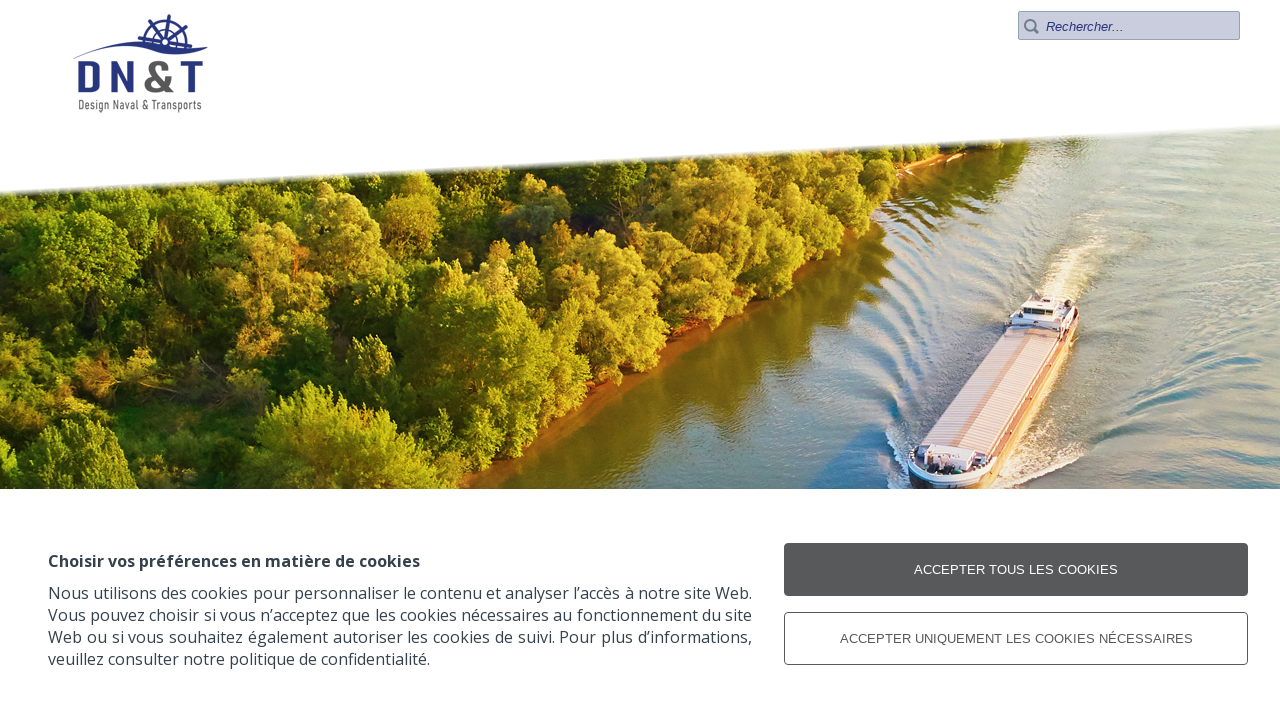

--- FILE ---
content_type: text/html; charset=UTF-8
request_url: https://dn-t.be/
body_size: 5137
content:
<!DOCTYPE html>
<html lang="fr"><head>
<title>DN&T -  Structures flottantes, trajectographie, aménagements hydrauliques</title>
<meta charset="utf-8">
<meta name="robots" content="index,follow">
<meta name="language" content="fr">
<meta name="description" content="">
<meta name="keywords" content="">
<meta name="author" content="GR Development">
<meta name="publisher" content="GR Development">
<meta name="revisit-after" content="3 days" />
<meta property="og:title" content="DN&T -  Structures flottantes, trajectographie, aménagements hydrauliques" />
<meta property="og:type" content="website" />
<meta property="og:site_name" content="www.dn-t.be"/>
<meta property="og:url" content="https://dn-t.be/index.php" />
<meta property="og:image" content="https://dn-t.be/Images/Logo/share-logo.jpg" />
<meta property="og:description" content="" />
<meta name="viewport" content="width=device-width" />
<meta http-equiv="Content-Type" content="text/html; charset=UTF-8" />
<link rel="stylesheet" type="text/css" href="https://dn-t.be/Styles/Style.css">
<link rel="stylesheet" href="https://dn-t.be/Styles/jquery.fancybox.css?v=2.0.6" type="text/css" media="screen" />
<link href='https://fonts.googleapis.com/css?family=Open+Sans:400,700' rel='stylesheet' type='text/css'>
<link href="https://fonts.googleapis.com/css2?family=Montserrat:wght@600&display=swap" rel="stylesheet">
<link rel="bookmark" href="https://dn-t.be/favicon.ico">
<link rel="shortcut icon" href="https://dn-t.be/favicon.ico">
<style type="text/css">
    img.preload { display: none; }
</style>
<script type="text/javascript" src="https://dn-t.be/js/jquery-1.7.2.min.js"></script>
<script type="text/javascript" src="https://dn-t.be/js/jquery.fancybox.pack.js?v=2.0.6"></script>
<script type="text/javascript" src="https://dn-t.be/js/video-adapt.js"></script>
<script language="JavaScript">
    function fctPlaceHolderOnSearchInput(strInputID)
    {
        var bSupport = ("placeholder" in document.createElement("input"));
        if (bSupport != true)
        {
            var objInput = document.getElementById(strInputID);
            objInput.value = "Rechercher...";
            objInput.onfocus = function(){
                this.value = "";
            };
            objInput.onblur = function(){
                if (this.value == "") this.value = this.getAttribute("placeholder");
            };
        }
    }
    fctPlaceHolderOnSearchInput("txtSearch");

    function fctSearch(strInput, strForm)
    {
        var frm = document.forms[strForm];
        var strTexte = document.getElementById(strInput).value;

        if (strTexte != "")
        {
            frm.target = "_self";
            frm.action = "https://dn-t.be/search.php?strSearch=" + encodeURIComponent(strTexte);
            frm.submit();
        }
        else
        {
            alert("");
        }
    }
</script>
<script type='text/javascript'>
    //<![CDATA[
    $(function(){ $('img').bind('contextmenu', function(e){ return false; }); });   // empêche le clic droit sur les images
    //]]>
</script></head>
<body>
<header>
    <a name="toppage" id="toppage"></a>
    <div id="header">
        <div id="searchbox"><div id="search">
    <form id="frmSearch" name="frmSearch" method="post">
        <input type="text" id="txtSearch" name="txtSearch" class="clsSearchInput" onkeypress="if (event.keyCode==13) fctSearch('txtSearch','frmSearch');" value="" autocomplete="off" placeholder="Rechercher..." maxlength="50" tabindex="-1">
    </form>
</div>
</div>
        <div id="languages"></div>
        <div id="logo1"><a href="https://dn-t.be"><img src="https://dn-t.be/Images/Logo/Logo-DNT.png" alt="DN&T s.a."></a></div>
        <nav id="navmain">
    <ul>
        <li><a href="https://dn-t.be"><span id="accueil" class="title">Accueil</span></a></li>
                            <li><a href="activities.php"><span id="nos-métiers" class="title">Nos métiers</span></a></li>
                                        <li><a href="trajectographie.php"><span id="trajectographie" class="title">Trajectographie</span></a></li>
                                        <li><a href="news.php"><span id="actualités" class="title">Actualités</span></a></li>
                                        <li><a href="jobs.php"><span id="jobs" class="title">Jobs</span></a></li>
                        </ul>
</nav>        <div id="menumobile"><nav id="navmobile">
    <ul>
        <li><a href="https://dn-t.be"><span class="title">Accueil</span></a></li>
                            <li><a href="activities.php"><span id="nos-métiers" class="title">Nos métiers</span></a></li>
                                        <li><a href="trajectographie.php"><span id="trajectographie" class="title">Trajectographie</span></a></li>
                                        <li><a href="news.php"><span id="actualités" class="title">Actualités</span></a></li>
                                        <li><a href="jobs.php"><span id="jobs" class="title">Jobs</span></a></li>
                        </ul>
</nav>
<script>
    // config
    var maxBreakpoint = 767; // maximum breakpoint
    var targetID = 'navmobile'; // target ID (must be present in DOM)
    var triggerID = 'toggle-navmobile'; // trigger/button ID (will be created into targetID)

    // targeting navigation
    var n = document.getElementById(targetID);

    // nav initially closed is JS enabled
    n.classList.add('is-closed');

    // global navigation function
    function navi() {
    // when small screen, create a switch button, and toggle navigation class
        if (window.matchMedia("(max-width:" + maxBreakpoint +"px)").matches && document.getElementById(triggerID)==undefined) {
            n.insertAdjacentHTML('afterBegin','<button id='+triggerID+' title="open/close navigation"></button>');
            t = document.getElementById(triggerID);
            t.onclick=function(){ n.classList.toggle('is-closed');}
        }
    // when big screen, delete switch button, and toggle navigation class
        var minBreakpoint = maxBreakpoint + 1;
        if (window.matchMedia("(min-width: " + minBreakpoint +"px)").matches && document.getElementById(triggerID)) {
            document.getElementById(triggerID).outerHTML="";
        }
    }
    navi();

    // when resize or orientation change, reload function
    window.addEventListener('resize', navi);
</script></div>
            </div>
</header><section id="global">
    <div id="content">
        <div class="staticcontainer">
                            <div class="cover" style="background:linear-gradient(177deg, rgba(255,255,255,1) 17%, transparent 18%),linear-gradient(177deg, transparent 83%, rgba(255,255,255,1) 84%),url('https://dn-t.be/Images/Header/DefaultHeader.jpg') center center no-repeat;background-size:cover;" alt=""></div>
                    </div>
        <div id="mainhome">
                                    <div id="main">
                <div id="mainleft">
                    <div class="text"><p>Cr&eacute;&eacute;e en 2006 pour valoriser le savoir-faire et les r&eacute;sultats de la recherche de l&#39;Universit&eacute; de Li&egrave;ge, <strong>DN&amp;T</strong> est une soci&eacute;t&eacute; d&rsquo;ing&eacute;nierie sp&eacute;cialis&eacute;e dans les &eacute;tudes et la conception de bateaux et structures flottantes ainsi que dans les &eacute;tudes de navigation, expertise concr&eacute;tis&eacute;e par le d&eacute;veloppement d&rsquo;un simulateur de navigation. En int&eacute;grant en 2018 le groupe ISL Ing&eacute;nierie, DN&amp;T a &eacute;largi ses comp&eacute;tences aux ouvrages et structures fluvio-maritimes, c&oelig;ur de m&eacute;tier du groupe.</p><p>&nbsp;</p></div>
                </div>
            </div>
                                            <div id="iconshome">
                        <div class="innertext">
                                                                <div class="box" onclick="document.location.href='activities.php?m=1';">
                                        <div><img src="https://dn-t.be/Images/Icones/transport.png" alt="Transport fluvial et plaisance"></div>
                                        <h1>TRANSPORT FLUVIAL ET PLAISANCE</h1>
                                                                            </div>
                                                                    <div class="box" onclick="document.location.href='activities.php?m=2';">
                                        <div><img src="https://dn-t.be/Images/Icones/hydraulic.png" alt="Aménagements hydrauliques"></div>
                                        <h1>AMÉNAGEMENTS HYDRAULIQUES</h1>
                                                                            </div>
                                                                    <div class="box" onclick="document.location.href='activities.php?m=3';">
                                        <div><img src="https://dn-t.be/Images/Icones/naval-design.png" alt="Architecture navale et structures flottantes"></div>
                                        <h1>ARCHITECTURE NAVALE ET STRUCTURES FLOTTANTES</h1>
                                                                            </div>
                                                                    <div class="box" onclick="document.location.href='activities.php?m=4';">
                                        <div><img src="https://dn-t.be/Images/Icones/numerical-simulations.png" alt="Calculs et simulations numériques"></div>
                                        <h1>CALCULS ET SIMULATIONS NUMÉRIQUES</h1>
                                                                            </div>
                                                                    <div class="box" onclick="document.location.href='activities.php?m=5';">
                                        <div><img src="https://dn-t.be/Images/Icones/innovation.png" alt="Innovation"></div>
                                        <h1>INNOVATION</h1>
                                                                            </div>
                                                        </div>
                    </div>
                                    <div id="annonceshome">
            <fieldset>
                <legend><h1>NEWS</h1></legend>
            </fieldset>
            <div class="content">
                <div class="text">
                                            <!--<div class="link" style="background: url('/Images/News/') center no-repeat;background-size:cover;cursor:pointer;" onclick="window.location.href='/news.php?id=';">-->
                        <div class="link" style="background:#09102a url('https://dn-t.be/Images/News/modelisationhydrauliquelesse.png') center no-repeat;background-size:cover;cursor:pointer;" onclick="window.location.href='https://dn-t.be/news.php';">
                            <div class="centeredtext" style="background:#09102a;">
                                <div>
                                    <h2>Modélisation hydraulique sur la Lesse</h2>
                                                                    </div>
                            </div>
                        </div>
                                                <!--<div class="link" style="background: url('/Images/News/') center no-repeat;background-size:cover;cursor:pointer;" onclick="window.location.href='/news.php?id=';">-->
                        <div class="link" style="background:#3f51b8 url('https://dn-t.be/Images/News/poutreparechoc.png') center no-repeat;background-size:cover;cursor:pointer;" onclick="window.location.href='https://dn-t.be/news.php';">
                            <div class="centeredtext" style="background:#3f51b8;">
                                <div>
                                    <h2>Poutre pare-choc</h2>
                                                                    </div>
                            </div>
                        </div>
                                                <!--<div class="link" style="background: url('/Images/News/') center no-repeat;background-size:cover;cursor:pointer;" onclick="window.location.href='/news.php?id=';">-->
                        <div class="link" style="background:#5d7cb1 url('https://dn-t.be/Images/News/pontonsremorqueurscherbourg.png') center no-repeat;background-size:cover;cursor:pointer;" onclick="window.location.href='https://dn-t.be/news.php';">
                            <div class="centeredtext" style="background:#5d7cb1;">
                                <div>
                                    <h2>Ponton des remorqueurs de Cherbourg</h2>
                                                                    </div>
                            </div>
                        </div>
                                                <!--<div class="link" style="background: url('/Images/News/') center no-repeat;background-size:cover;cursor:pointer;" onclick="window.location.href='/news.php?id=';">-->
                        <div class="link" style="background:#4990ba url('https://dn-t.be/Images/News/infrastructurestouristiquessambre.jpg') center no-repeat;background-size:cover;cursor:pointer;" onclick="window.location.href='https://dn-t.be/news.php';">
                            <div class="centeredtext" style="background:#4990ba;">
                                <div>
                                    <h2>Optimalisation des infrastructures touristiques fluviales et fluvestres de la Sambre et du canal Charleroi-Bruxelles</h2>
                                                                    </div>
                            </div>
                        </div>
                                                <!--<div class="link" style="background: url('/Images/News/') center no-repeat;background-size:cover;cursor:pointer;" onclick="window.location.href='/news.php?id=';">-->
                        <div class="link" style="background:#73b8e1 url('https://dn-t.be/Images/News/passespoissonshoyoux.jpg') center no-repeat;background-size:cover;cursor:pointer;" onclick="window.location.href='https://dn-t.be/news.php';">
                            <div class="centeredtext" style="background:#73b8e1;">
                                <div>
                                    <h2>Passes à poissons sur le Hoyoux</h2>
                                                                    </div>
                            </div>
                        </div>
                                        </div>
            </div>
        </div>
        <div id="afternews"></div>
            </div>
    </div>
</section>
<footer>
    <div id="gotop"><a href="#"><img src="https://dn-t.be/Images/Icones/gotop.png"></a></div>
    <div id="footer">
        <div class="content">
            <div id="sitemap">
                <div>
                    <div id="logo2"><a href="https://dn-t.be"><img src="https://dn-t.be/Images/Logo/Logo2-DNT.png" alt="DN&T s.a."></a></div>
                    <div id="explain"></div>
                </div>
                <div>
                    <h2>MENU</h2>
                    <ul>
                        <li><a href="https://dn-t.be"><span id="accueil" class="title">Accueil</span></a></li>
                                                            <li><a href="activities.php"><span id="nos-métiers" class="title">Nos métiers</span></a></li>
                                                                        <li><a href="trajectographie.php"><span id="trajectographie" class="title">Trajectographie</span></a></li>
                                                                        <li><a href="news.php"><span id="actualités" class="title">Actualités</span></a></li>
                                                                        <li><a href="jobs.php"><span id="jobs" class="title">Jobs</span></a></li>
                                                        </ul>
                </div>
                <div id="infocontacthome">
                    <h2>COMPANY INFO</h2>
                    <div class="companylocation">
                        <p>DN&T s.a.<br>
                        Rue de la Belle Jardinière, 256<br />
4031 Angleur<br />
Belgium<br />
TVA BE 880.074.961<br />
RPM Liège</p>
                        <p>&nbsp;</p>
                    </div>
                    <div class='companymail'><p>                        <script type="text/javascript">
                            document.write("<n uers=\"znvygb:vasb@qa-g.or\" ery=\"absbyybj\">vasb@qa-g.or</n>".replace(/[a-zA-Z]/g, function(c){return String.fromCharCode((c<="Z"?90:122)>=(c=c.charCodeAt(0)+13)?c:c-26);}));
                        </script>
                        </p></div>                    <div class='companytel'><p>Tél. : +32 (0) 4 259 76 46</p></div>                </div>
                <div id="socialhome">
                    <h2><a class="ln" href="https://fr.linkedin.com/company/dn-&-t" target="_blank">NOUS SUIVRE</a></h2>                    <h2><a href="contact.php" target="_self">CONTACT</a></h2>
                    <h2><a href="mentions-legales.php" target="_self">MENTIONS LEGALES</a></h2>
                    <a href="/Images/Content/userfiles/files/ISO.pdf" target="_blank"><img alt="" src="/Images/Content/userfiles/images/ISO9001-2015.png" style="height:79px; width:160px"></a>                    <!--<a href="/Documents/SCAN_Certificate BE012998 DN & T 9K EN 2022 2025.pdf" target="_blank"><img src="/Images/Content/userfiles/images/ISO9001-2015.png" style="width:160px;"></a>-->
                </div>
            </div>
        </div>
        <div id="footerbottom">
            <div class="content">
                <div id="copyright">&copy; 2026 - DN&T s.a.&nbsp;-&nbsp;Tous droits réservés</div>
                <div id="GRDevelopment" class="GRDevLink" title="Created by GR Development">
                    <a href="http://www.grdev.be" target="_blank">GR Development<img src="https://dn-t.be/Images/Logo/origami.png" style="position:relative;top:3px;left:2px;" alt="Création de sites internet"></a>
                </div>
            </div>
        </div>
    </div>
    <div id="footermobile">
        <div class="content">
            <div id="sitemap">
                <div>
                    <div id="logo2"><a href="https://dn-t.be"><img src="https://dn-t.be/Images/Logo/Logo2-DNT.png" alt="DN&T s.a."></a></div>
                    <div id="explain"></div>
                </div>
                <!--<div>
                    <h2></h2>
                    <ul>
                        <li><a href=""><span id="accueil" class="title"></span></a></li>
                                                            <li><a href=""><span id="" class="title"></span></a></li>
                                                        </ul>
                </div>-->
                <div id="infocontacthome">
                    <h2>COMPANY INFO</h2>
                    <div class="companylocation">
                        <p>DN&T s.a.<br>
                        Rue de la Belle Jardinière, 256<br />
4031 Angleur<br />
Belgium<br />
TVA BE 880.074.961<br />
RPM Liège</p>
                        <p>&nbsp;</p>
                    </div>
                    <div class='companymail'><p>                        <script type="text/javascript">
                            document.write("<n uers=\"znvygb:vasb@qa-g.or\" ery=\"absbyybj\">vasb@qa-g.or</n>".replace(/[a-zA-Z]/g, function(c){return String.fromCharCode((c<="Z"?90:122)>=(c=c.charCodeAt(0)+13)?c:c-26);}));
                        </script>
                        </p></div>                    <div class='companytel'><p>Tél. : +32 (0) 4 259 76 46</p></div>                </div>
                <div id="socialhome">
                    <h2><a class="ln" href="https://fr.linkedin.com/company/dn-&-t" target="_blank">NOUS SUIVRE</a></h2>                    <h2><a href="contact.php" target="_self">CONTACT</a></h2>
                    <h2><a href="mentions-legales.php" target="_self">MENTIONS LEGALES</a></h2>
                    <a href="/Images/Content/userfiles/files/ISO.pdf" target="_blank"><img alt="" src="/Images/Content/userfiles/images/ISO9001-2015.png" style="height:79px; width:160px"></a>                    <!--<a href="/Documents/SCAN_Certificate BE012998 DN & T 9K EN 2022 2025.pdf" target="_blank"><img src="/Images/Content/userfiles/images/ISO9001-2015.png" style="width:160px;"></a>-->
                </div>
            </div>
            <div id="footerbottom">
                <div class="content">
                    <div id="copyright">&copy; 2026 - DN&T S.A.&nbsp;-&nbsp;Tous droits réservés</div>
                    <div id="GRDevelopment" class="GRDevLink" title="Created by GR Development">
                        <a href="http://www.grdev.be" target="_blank">GR Development<img src="https://dn-t.be/Images/Logo/origami.png" style="position:relative;top:3px;left:2px;" alt="Création de sites internet"></a>
                    </div>
                </div>
            </div>
        </div>
    </div>
</footer>
<script>
    $(document).ready(function(){
        // hide #top button first
        $("#gotop").hide();
        // fade in #back-top
        $(function () {
            $(window).scroll(function () {
                if ($(this).scrollTop() > 500) {
                    $('#gotop').fadeIn();
                } else {
                    $('#gotop').fadeOut();
                }
            });
            // scroll body to 0px on click
            $('#gotop a').click(function () {
                $('body,html').animate({
                    scrollTop: 0
                }, 800);
                return false;
            });
        });
    });
</script>
<!-- Global site tag (gtag.js) - Google Analytics -->
<!--<script async src="https://www.googletagmanager.com/gtag/js?id=UA-136313784-1"></script>
<script>
    window.dataLayer = window.dataLayer || [];
    function gtag(){dataLayer.push(arguments);}
    gtag('js', new Date());
    gtag('config', 'UA-136313784-1');
</script>-->
<script>
    function fctSavePref()
    {
        document.getElementById("ckok").value = 1;  // 1 = all, 2 = only necessary
        document.getElementById("pageto").value = "index.php";
        document.frmCookies.target = "_self";
        document.frmCookies.action = "https://dn-t.be/saveck.php";
        document.frmCookies.submit();
    }
</script>
<form id="frmCookies" name="frmCookies" method="post">
<div id="cookies-allowed">
    <div class="content"><h4>Choisir vos préférences en matière de cookies</h4><p>Nous utilisons des cookies pour personnaliser le contenu et analyser l’accès à notre site Web. Vous pouvez choisir si vous n’acceptez que les cookies nécessaires au fonctionnement du site Web ou si vous souhaitez également autoriser les cookies de suivi. Pour plus d’informations, veuillez consulter notre <a href="vie-privee.php">politique de confidentialité</a>.</p></div>
    <div class="buttons">
        <button type="button" class="btn btn-not-all" onclick="fctSavePref();">Accepter uniquement les cookies nécessaires</button>
        <button type="button" class="btn btn-all" onclick="fctSavePref();">Accepter tous les cookies</button>
    </div>
</div>
<input type="hidden" id="ckok" name="ckok" value=""><input type="hidden" id="pageto" name="pageto" value=""></form></body>
</html>

--- FILE ---
content_type: text/css
request_url: https://dn-t.be/Styles/Style.css
body_size: 11076
content:
/*
* @author : GR Development
* @date : 2021
*/
@font-face{
    font-family:'Myriad Pro';
    src: url('../Fonts/MYRIADPRO-REGULAR.ttf') format('truetype');
    font-weight:normal;
    font-style:normal;
}

*{
    outline-style:none;
}

html, body{
    margin:0;
    padding:0;
    height:100%;
}

html
{
    -webkit-font-smoothing:antialiased;
    font-size:100%;
}

body
{
    display:table;
    width:100%;
    font-family:'Open Sans', sans-serif;
    font-size:1em;
    background-color:#ffffff;
}

header, #global, footer{
    display:table-row;
}

h1
{
    font-weight:bold;
    color:#58595b;
    margin-bottom:1em;
}

h2
{
    font-weight:bold;
    color:#58595b;
    margin-bottom:0.5em;
}

h3
{
    font-weight:bold;
    color:#58595b;
    margin-bottom:0.5em;
}

h4
{
    font-weight:bold;
    color:#58595b;
    margin-bottom:0;
}

h5
{
    font-weight:bold;
    color:#58595b;
    margin-bottom:0;
}

h6
{
    font-weight:bold;
    color:#58595b;
    margin-bottom:0;
}
h1,h2,h3,h4,h5,h6{
    font-family: 'Montserrat', sans-serif;
    color:#ffffff;
}
p
{
    font-weight:normal;
    color: #35414c;
    text-align:justify;
    margin:10px 0;
    padding:0;
    line-height:1.4em;
}
ol,ul,dl
{
    margin:0;
    margin-top:7px;
    padding:0 20px;
    list-style-type:none;
}

li
{
    font-weight:normal;
    font-style:normal;
    color: #35414c;
    line-height:1.4;
    text-align:left;
    margin:2px 0 5px 0;
}
#main li ul li
{
    font-weight:normal;
    font-style:italic;
    color: #35414c;
    line-height:1.4;
    text-align:left;
    margin:2px 0 5px 0;
}
#main ul li::before {
    content: "•"; color:#2a367c;
    display: inline-block;
    width: 1em;
    margin-left: -1em
}
#main ul li ul li::before {
    content: ">"; color:#2a367c;
    display: inline-block;
    width: 1em;
    margin-left: -1em;
}
#main ul li ul li ul li::before {
    content: "-"; color:#2a367c;
    display: inline-block;
    width: 1em;
    margin-left: -1em;
}

a, a:active, a:visited
{
    color:#35414c;
    text-decoration:none;
    transition: all 0.3s;
}

a:hover
{
    color:#35414c;
    text-decoration:underline;
    transition: all 0.3s;
}
a[href^="tel:"] ,a[href^="tel:"]:link,a[href^="tel:"]:active,a[href^="tel:"]:visited,a[href^="tel:"]:hover
{   /* Spec iPad, pour éviter le soulignement automatique des n° de tél */
    text-decoration:none;
}
hr
{
    width:100%;
    height:0;
    border-top:1px solid #2a367c;
    border-bottom:0;
    border-left:0;
    border-right:0;
}

img{
    border:0;
    user-select: none;
}

.uppercase{
    text-transform:uppercase;
}

.left{
    float:left;
}

.right{
    float:right;
}

/*::-ms-clear {
    display: none;
}*/

.bold{
    font-weight:bold
}
.italic{
    font-style:italic;
}
.underlined{
    text-decoration:underline;
}
.default{
    color:#58595b;
}
/*.default2,
a.default2,a.default2:active,a.default2:visited,a.default2:hover{
    color:#2a367c;
}*/
/*table{border-collapse:collapse;}
td,th{border:1px solid #dddddd;padding:0;}*/
/*

.clsTableTitle
{
    background: #e6e6e6;
    font-family:'Open Sans', sans-serif;
    font-size:11px;
    color:#ffffff;
}

.clsTableLineLight
{
    background:#eeeeee;
    font-family:'Open Sans', sans-serif;
    font-size:11px;
    color:#4e4e4e;
    border-bottom:1px solid #35414c;
}

.clsTableLineDark
{
    background:#dddddd;
    font-family:'Open Sans', sans-serif;
    font-size:11px;
    color:#4e4e4e;
    border-bottom:1px solid #35414c;
}
*/

.error{
    font-size:0.8em;
    color:#ff0000;
    font-weight:normal;
}

.text12{font-size:12px;}
.text11{font-size:11px;}
.text10{font-size:10px;}
.text115{
    font-weight:normal;
    font-size:1.15em;
    margin-top:0;
    margin-bottom:0;
}
.text125{
    font-weight:normal;
    font-size:1.25em;
    margin-top:0;
    margin-bottom:0;
}
.top20{
    margin-top:20px;
}
.anchor {
    height:0;
    font-size:0;
    visibility:hidden;
}
/*************HEADER*************/
header
{
    width:100%;
    z-index:999;
    position:relative;
}
#header
{
    /*width:70%;*/
    max-width:1200px;
    height:150px;
    z-index:999;
    margin:0 auto;
}
/*#languagesmobile {
    width:30%;
    float:left;
}*/
#logo1,
#logo2{
    float:left;
    max-height:142px;
}
/*#logo1 {
    clear:left;
    margin:0 50px 0 0;
}*/
#logo1 img,
#logo2 img{
    position:relative;
    max-width:100%;
    height:auto;
    z-index:6;
}
/**********************Inner Page Bottom****************************/
.bottompage {
    display:inline-block;
    /*height:340px;*/
    width:100%;
    background: rgb(42,54,124);
    /*background:linear-gradient(183deg, transparent 25%, rgba(42,54,124,1) 26%);*/
}
.afterbottompage {
    height:2px;
    background:linear-gradient(180deg, rgba(42,54,124,1) 1%, transparent 100%);
}

/**********************Inner Page Title****************************/
.pagetitle {
    position:relative;
    /*height:300px;*/
    z-index: 5;
    width:100%;
    background: rgb(42,54,124);
}
.afterpagetitle {
    height:2px;
    background:linear-gradient(180deg, rgba(42,54,124,1) 1%, transparent 100%);
}
.pagetitle .hd-text{
    position:absolute;
    width:100%;
    height:100%;
    line-height:100%;
    text-align:center;
}
.pagetitle .hd-text div{
    display:table;
    margin:0 auto;
    text-align:left;
    color:#ffffff;
    line-height:normal;
}
.pagetitle .hd-text div > div{display:table-cell;}
.pagetitle .hd-text h1 {
    font-size:2em;
    font-weight:normal;
    margin-bottom:0;
    /*text-transform:uppercase;*/
}

/**********************Image Header****************************/
.staticcontainer{
    /*position:relative;*/
    min-height:300px;
    max-height:700px;
    z-index: 5;
    width:100%;
}
.staticcontainer div.cover{
    width:100%;
}
.staticcontainer img{
    width:100%;
    margin:0 auto;  /* pour pouvoir centrer horizontalement */
    display:block;  /* pour pouvoir centrer horizontalement */
    object-fit:cover; /* pour conserver le ratio de l'image */
}
.staticcontainer .hd-text{
    position:absolute;
    width:100%;
    /*height:100%;*/
    line-height:100%;
    font-family:'Myriad Pro', sans-serif;
    text-align:center;
}
.staticcontainer .hd-text div{
    display:table;
    width:60%;
    height:700px;
    margin:0 auto;
    text-align:center;
    color:#ffffff;
    /*background-color: lightskyblue;*/
}
.staticcontainer .hd-text div > div{display:table-cell;}

.staticcontainer .hd-text h1 {font-size:5em;}

.staticcontainer .hd-text h1,
.staticcontainer .hd-text h2,
.staticcontainer .hd-text h3,
.staticcontainer .hd-text h4,
.staticcontainer .hd-text h5,
.staticcontainer .hd-text h6{
    margin:0;
    /*text-transform:uppercase;*/
}

.staticcontainer .hd-text h1,
.staticcontainer .hd-text h2,
.staticcontainer .hd-text h3,
.staticcontainer .hd-text h4,
.staticcontainer .hd-text h5,
.staticcontainer .hd-text h6,
.staticcontainer .hd-text p{
    text-align:center;
    color:#ffffff;
    line-height:normal;
    font-weight:normal;
    font-family:'Myriad Pro', sans-serif;
    /*text-shadow:2px 2px 2px rgba(0,0,0,0.6);*/
    /*filter:dropshadow(color=#000000, offx=1, offy=1);*/
}
.staticcontainer .hd-text p{
    font-family:'Myriad Pro', sans-serif;
    font-size:1.1em;
}

#mainhome {
    /*float:none;*/
}
/*************Icones sur homepage****************/
#iconshome a, #iconshome a:active, #iconshome a:visited,
#iconshome a:hover {
    color:#58595b;
    text-decoration:none;
}
#iconshome {
    width:100%;
}
#iconshome div.innertext{
    max-width:1180px;
    margin:0 auto;
    /*vertical-align:top;*/
    padding:0;
}
#iconshome div.box:first-child{
    clear:left;
}
#iconshome div.box{
    float:left;
}
#iconshome div.box:hover{
    cursor:pointer;
}
#iconshome .box > div {
    text-align:center;
}
#iconshome h1,
#iconshome h2,
#iconshome p {
    text-align:center;
    padding:0 10px;
}
#iconshome h1{
    margin-bottom:0.5em;
    font-size:1.3em;
    font-weight:300;
}
#iconshome div.innertext h1,
#iconshome div.innertext h2{
    margin-top:0.5em;
    font-family:'Myriad Pro', sans-serif;
    color:#58595b;
}
#iconshome h1:hover{
    color:#35414c;
}
#iconshome div.innertext h1:after{
    content:'';
    height:1px;
    position:relative;
    display:none;
    margin:0;
}
#iconshome p{
    color:#58595b;
    font-size:1em;
}
#iconshome img{
    width:110px;
    height:110px;
}
/************Partenaires***************/
#partners {
    clear:both;
    width:100%;
    min-height:350px;
    background:rgb(42,54,124);
    background:linear-gradient(183deg, transparent 25%, rgba(42,54,124,1) 26%);
}
#partners > div {
    margin:0 auto;
    padding:0 3%;
    max-width:1180px;
    min-height:250px;
}
#partners div.text{
    padding-top: 120px;
}
/*#partners {
    padding:0 3%;
    margin-top:170px;
    background:rgb(42,54,124);
}
#partners > div {
    margin:-55px auto 0;
    max-width:1180px;
    min-height:300px;
}*/
#partners h1 {
    line-height:normal;
    font-weight:normal;
    font-size:1.5em;
    font-family: "Myriad Pro", sans-serif;
    color:#c4d3da;
}
#afterpartners {
    display:inline-block;
    width:100%;
    height:120px;
    background:linear-gradient(177deg, rgba(42,54,124,1) 51%, transparent 52%);
}
#partners .wrap {
    width:100%;
    clear:both;
    overflow: hidden;
}
#partners .box2 {
    float: left;
    position: relative;
    width: 12.5%;
    padding-bottom: 12.5%;
}
#partners .box2 .boxInner {
    position: absolute;
    /*left: 0;
    right: 22px;
    top: 0;
    bottom: 0;
    height:120px;*/
    line-height:120px;
}
#partners .box2 .boxInner a{
    display:inline-block;
    height:120px;
    width:120px;
    text-align:center;
}
#partners .box2 .boxInner img {
    height:auto;
    max-height:120px;
    max-width:100%;
    vertical-align:middle;
}
/************Annonce sur homepage***************/
#annonceshome a, #annonceshome a:active, #annonceshome a:visited,
#annonceshome a:hover {
    color:#ffffff;
    text-decoration:none;
}
/*
#beforenews {
    clear:both;
    width:100%;
    height:300px;
    z-index: 5;
    background:linear-gradient(183deg, transparent 25%, rgba(42,54,124,1) 26%);
}
*/
#afternews {
    width:100%;
    /*height:300px;
    z-index: 5;
    background:linear-gradient(177deg, rgba(42,54,124,1) 74%, transparent 75%);*/
}
#annonceshome {
    clear:both;
    position:relative;
    margin:0;
    background:rgb(42,54,124);
    z-index: 5;
}
#annonceshome > div {
    /*position:relative;*/
    width:100%;
    height:100%;
    /*line-height:100%;*/
    font-family: "Myriad Pro", sans-serif;
    text-align:center;
}
#annonceshome fieldset{
    position:absolute;
    /*top:20%;*/
    /*left:20%;*/
    /*width:240px;
    height:300px;*/
    /*border:1px solid #ffffff;*/
    background-color:transparent;
}
#annonceshome legend {
    margin-left:20%;
    /*width:45%;*/
    float:none;
}
#annonceshome legend h1 {
    line-height:normal;
    font-weight:normal;
    font-size:2em;
    padding-left:20%;
}
#annonceshome div.text{
    position:relative;
    /*display:inline-block;
    top:50%;*/
    /*max-width:1050px;
    min-height:300px;*/
    color:#ffffff;
}
#annonceshome div.link{
    display:inline-block;
}
#annonceshome div.centeredtext{
    /*line-height:150px;*/
    opacity:0;
    transition: opacity .25s ease-in-out;
}
#annonceshome div.centeredtext:hover{
    opacity:.95;
    transition: opacity .25s ease-in-out;
}
#annonceshome div.centeredtext > div{
    line-height:1.2;
    padding:3%;
    display:inline-block;
    vertical-align:middle;
}
#annonceshome h2 {
    line-height:normal;
    font-weight:bold;
    font-size:1.2em;
    text-align:center;
    margin-top:0;
}
#annonceshome h1,
#annonceshome h2 {
    /*letter-spacing:0.03em;*/
}
#annonceshome h1,
#annonceshome h2,
#annonceshome p {
    font-family: "Myriad Pro", sans-serif;
    color:#c4d3da;
    /*text-align:left;*/
}
#annonceshome button {
    position:relative;
    float:left;
    margin:1em 0;
    padding-right:2.5em;
}

#annonceshome button::before{
    position:absolute;
    top:7px;
    content:'';
    height:0;
    width:0;
    border:5px solid transparent;
    z-index:1;
    right:11px;
    border-left-color:#c4d3da;
}

/*************Page Contact**************************************/
.whoisbox h1,
.whoisbox h2,
.whoisbox h3 {
    /*border-bottom:0;*/
    margin-top:1em;
    padding-bottom:0;
}
.whoisbox ul
{
    /*padding-left:50px;*/
}

.divCadreContact
{
    min-width:270px;
    max-width:390px;
    border:1px solid rgba(42, 54, 124, 0.7);
    border-radius:3px;
    background-color: transparent;
    margin:20px auto 0;
    padding:10px 20px;
    cursor:default;
    font-size:0.9em;
    /*color:#2a367c;*/
    color:#35414c;
}
.divCadreContact hr{
    border-top:1px solid rgba(53, 65, 76, 0.60);
}
#contactleft{
    width:50%;
    float:left;
}
#contactright{
    width:50%;
    float:left;
}
.cell{
    display:table-cell;
}
/*.divCadreContact p{
    color:#2a367c;
}*/
.divCadreContact div span{
    display:block;
}
.divCadreContact div span.name{
    font-size:1em;
    font-weight:bold;
    color:#2a367c;
}
.divCadreContact div span.fct,
.divCadreContact div span.phone,
.divCadreContact div span.email {
    font-size:0.8em;
    /*color:#2a367c;*/
}
.divCadreContact div span.email a,
.divCadreContact div span.email a:hover,
.divCadreContact div span.email a.active,
.divCadreContact div span.email a.selected {
    color:#2a367c;
    text-decoration:underline;
}
.divCadreContact div span.email a:hover {
    color:#35414c;
    text-decoration:underline;
}
.divCadreContact div span.desc{
    font-size:0.8em;
}
p.crln{
    height:18px;
}
a.gdpr{
    text-decoration: underline;
}
/********************Langues************************/
/*
#languages {
    float:right;
    margin:14px 11px 0 0;
}
*/
#languages a{
    text-decoration:none;
}
#languages a:hover{
    font-weight:bold;
}
span.lg-active{
    color:#2a367c;
    font-weight:bold;
}
span.lg-hover{
    color:#58595b;
}
#divLang
{
    position:relative;
    height:23px;
    line-height:23px;
    margin:0;
    float:right;
    text-align:right;
    color:#2a367c;
    font-family:'Myriad Pro', sans-serif;
}
#divLang img{
    max-width:100%;
}

/********************Fin Langues************************/

/********************Social Icons************************/
#socialhead {
    /*position:absolute;*/
    float:right;
    text-align:center;
    width:3%;
    margin-top:8px;
    overflow:hidden;
    background-color:transparent;
    /*position:absolute;
    float:right;
    right:25px;
    text-align:right;
    margin-top:8px;
    overflow:hidden;
    background-color:transparent;*/
}
#socialhead img{
    max-width:100%;
}

/********************Fin Langues************************/

/******************************BODY*************************************/

#global{
    width:100%;
    height:100%;
}

#content{
    position:relative;
    width:100%;
    height:100%;
    z-index:5;
    display:inline-block;
    /*overflow:hidden;*/
}

/*
#content > div{
    display:block;  */
/* IE8 *//*

}
*/

#main{
    margin:0 auto;
    max-width:1200px;
}
#mainleft, #mainright {
    float:left;
    width:100%;
    overflow:hidden;
    clear:both;
}
#mainleft .text{
    position:relative;
    padding:0 20px 20px 20px;
}
#mainleft h1,
#mainleft h2,
#mainleft h3,
#mainleft h4,
#mainleft h5,
#mainleft h6{
    /*font-family: ;*/
    /*text-transform:uppercase;*/
    font-weight:normal;
    color:#35414c;
}
#mainleft h1:after,
#mainleft h2:after,
#mainleft h3:after,
#mainleft h4:after,
#mainleft h5:after,
#mainleft h6:after {
    content: url('../Images/UnderTitle.png');
    width:100px;
    height:15px;
    position:relative;
    display:block;
    margin-bottom:25px;
    margin-top:5px;
}
#mainleft a, #mainleft a:active, #mainleft a:visited, #mainleft a:hover {
    /*color:#2a367c;*/
}
#newsleft, #newsright{
    float:left;
    width:100%;
    overflow:hidden;
    clear:both;
}
/****************Newsletter************************/
.text a.grey,.text a.grey:active,.text a.grey:visited{
    text-decoration:none;
    font-weight:normal;
}
.text a.grey:hover{
    text-decoration:underline;
}
.text p.greybold, .text a.greybold,.text a.greybold:active,.text a.greybold:visited{
    text-decoration:none;
    font-weight:bold;
}
p.greybold {color:#58595b;}
.text a.greybold:hover{
    text-decoration:underline;
    font-weight:bold;
}
.text p a.unsuscribe{
    font-size:12px;
    font-weight:normal;
    text-decoration:underline;
    color:#514f50;
    margin-top:3px;
    padding:0;
}
/*************FOOTER******************/
footer{
    bottom:0;
    width:100%;
    background-color:#ffffff;
    overflow:hidden;
    z-index:3000;
}

#footer{                     /* div englobant le contenu du footer pour compatibilité IE8 */
    position:relative;
    bottom:0;
    width:100%;
    min-height:350px;
    background-color:#ffffff;
    margin:0 auto;
    padding:0;
    z-index:3000;
}

footer .content {
    position:relative;
    max-width:1200px;
    height:100%;
    margin:0 auto;
}

footer .content:after {
    content:"\0020";
    clear:both;
    display:block;
    visibility:hidden;
    height:0;
    font-size:0;
}
#sitemap {
    float:left;
    margin:0 auto;
    text-align:left;
    font-size:0.9em;
    color:#212121;
    /*padding-bottom:140px;  /* Pour garder la place fixe pour les logos et le copyright */
}

#sitemap > div {
    float:left;
    width:18%;
    padding:2.5%;
}
#sitemap h2{
    font-size:1.2em;
    margin-bottom:40px;
}
#sitemap h1,
#sitemap h2,
#sitemap h3,
#sitemap h4,
#sitemap h5,
#sitemap h6 {
    color:#2a367c;
    font-weight:bold;
    text-align:left;
}
#sitemap p {
    float:left;
    color:#212121;
    font-weight:normal;
    text-align:left;
    font-size:0.8em;
    line-height:1.2;
}
#sitemap ul {
    margin:0;
    padding:0;
    list-style-type:none;
}
#sitemap li {
    font-weight:normal;
    font-style:normal;
    text-transform:uppercase;
    color: #212121;
    line-height:1.2;
    text-align:left;
    margin:2px 0 20px 0;
}

#sitemap a{
    color: #37383a;
    font-weight:normal;
    /*text-transform:uppercase;
    font-size:0.9em;*/
}
#sitemap a:hover{
    color: #2a367c;
    font-weight:normal;
    /*text-transform:uppercase;
    font-size:0.9em;*/
}
footer .content a {
    font-size:1em;
    color:#212121;
    text-decoration:none;
}
footer .content a:hover {
    color:#2a367c;
    text-decoration:none;
}
#explain p{
    line-height:1.8;
}
/*#infocontacthome p{
    margin-left:50px;
}*/
#infocontacthome > div{clear:both;margin-bottom:1em;}
#infocontacthome p{
    margin:0;
    margin-left:25px;
    line-height:2em;
    font-size:0.8em;
}
#infocontacthome a, #infocontacthome a:active, #infocontacthome a:visited {
    text-transform:none;
    text-decoration:none;
    font-size:1em;
}
#infocontacthome a:hover{
    text-decoration:underline;
}

.companylocation::before{
    float: left;
    width: 16px;
    height:24px;
    margin:0;
    pointer-events: none;
    content:url('../Images/Icones/location.png');
}
.companytel::before{
    float: left;
    width: 16px;
    height:24px;
    margin:-2px 0 0 0px;
    pointer-events: none;
    content:url('../Images/Icones/phone.png');
}
.companymail::before{
    float: left;
    width: 16px;
    height:24px;
    margin:2px 0 0;
    pointer-events: none;
    content:url('../Images/Icones/mail.png');
}
#socialhome h2 {
    color:#212121;
    font-weight:500;
}
#socialhome a.ln:after {
    position:absolute;
    margin:-2px 0 0 17px;
    content: url('../Images/Icones/linkedin.png');
}

#footerbottom{
    /*position:absolute;*/
    width:100%;
    bottom:0;
    background-color:#212121;
    height:50px;
}

#footerbottom .content {
    position:relative;
    display:table;
    width:1200px;
    height:100%;
    margin:0 auto;
    /*background-color: red;*/
}

#logos,
#copyright,
#GRDevelopment{
    vertical-align:bottom;
    padding:0 1% 15px;
    text-align:left;
    font-size:0.85em;
    color:#4e4e4e;
}

#logos {
    width:40%;
    /*background-color: yellow;*/
}
#logos > div.logo {
    display:table-cell;
    vertical-align:bottom;
    padding-right:20px;
}
#copyright {
    width:40%;
    text-align:right;
    /*background-color: #008000;*/
}
#GRDevelopment {
    width:20%;
    text-align:right;
    /*background-color: gold;*/
}
footer .GRDevLink a
{
    font-family:trebuchet ms, tahoma, verdana, Arial;
    font-size:10px;
    color:#4e4e4e;
    font-weight:normal;
    text-decoration:none;
}
footer .GRDevLink a:hover
{
    font-family:trebuchet ms, tahoma, verdana, Arial;
    font-size:10px;
    color:#bebebe;
    font-weight:normal;
    text-decoration:none;
}
#gotop{
    position:fixed;
    bottom:20px;
    right:20px;
    z-index:3001;
}
/*************FIN FOOTER******************/


/*************FIL D'ARIANE******************/
#ariane{
    padding:5px 0;
    height:25px;
}

.clsArianeLink a,.clsArianeLink a:active,.clsArianeLink a:visited
{
    color: #8c8c8c;
    font-weight:normal;
    text-decoration:none;
}

.clsArianeLink a:hover
{
    color:#2a367c;
    font-weight:normal;
    text-decoration:underline;
}

.clsAriane
{
    color:#797979;
    font-weight:bold;
}

#divArianeArrow
{
    font-size:0.7em;
    color:#444444;
    font-weight:normal;
    padding-left:20px;
}
/*************FIN FIL D'ARIANE******************/
/*************Vidéos dans les pages internes******************/
#video{
    width:100%;
    float:left;
    overflow:hidden;
    background-color:#ffffff;
    margin-top:10px;
}
/*************FIN Vidéos dans les pages internes******************/

/*************Boutons******************/
.clsButtonBGDefault,
.clsButtonSmallDefault{
    width:auto;
    margin:5px 0;
    border:0;
    color:#ffffff;
    text-transform: uppercase;
    background-color:#58595b;
    /*font-weight:bold;
    font-family:'Arial', sans-serif;*/
    cursor:pointer;
    /*-moz-transition: all 0.3s;
    -o-transition: all 0.3s;
    -ms-transition: all 0.3s;*/
    transition: all 0.3s;
    border-radius:2px;
}
.clsButtonBGDefault:hover,
.clsButtonSmallDefault:hover/*,
.clsButtonSmallDefault2:hover*/ {
    background-color:#2a367c;
    transition:all 0.3s;
}
.clsButtonSmallDefault3:hover {
    background-color:#2a367c;
    color:#c4d3da;
    transition: all 0.3s;
}

.clsButtonBGDefaultInvert,
.clsButtonBGDefaultInvertXL,
.clsButtonSmallDefaultInvert {
    width:auto;
    margin:5px 0;
    border:0;
    color:#c4d3da;
    text-transform: uppercase;
    background-color:#2a367c;
    cursor:pointer;
    transition: all 0.3s;
    border-radius:2px;
}

.clsButtonBGDefaultInvert:hover,
.clsButtonBGDefaultInvertXL:hover,
.clsButtonSmallDefaultInvert:hover {
    background-color: #58595b;
    transition: all 0.3s;
}

.clsButtonBGDefaultRounded,
.clsButtonSmallDefaultRounded {
    width:auto;
    margin:5px 0;
    border:2px solid #4e5457;
    color:#26191d;
    font-weight:bold;
    text-transform: uppercase;
    background-color:#ffffff;
    cursor:pointer;
    /*-moz-transition: all 0.3s;
    -o-transition: all 0.3s;
    -ms-transition: all 0.3s;*/
    transition: all 0.3s;
    /*border-radius:5px;*/
}
.clsButtonBGDefaultRounded:hover,
.clsButtonSmallDefaultRounded:hover {
    background-color: #e5e5e5;
    /*-moz-transition: all 0.3s;
    -o-transition: all 0.3s;
    -ms-transition: all 0.3s;*/
    transition: all 0.3s;
}

.clsButtonSmallDefault,
.clsButtonSmallDefault2,
.clsButtonSmallDefault3,
.clsButtonSmallDefaultInvert,
.clsButtonSmallDefaultRounded {
    line-height:23px;
    height:23px;
    padding-left:15px;
    padding-right:15px;
    font-size:10px;
}
/*.clsButtonSmallDefault2{
    width:auto;
    margin:5px 0;
    border:0;
    color:#c4d3da;
    font-size:11px;
    text-transform: uppercase;
    background-color:#58595b;
    cursor:pointer;
    transition: all 0.3s;
}*/
.clsButtonSmallDefault2{
    width:auto;
    margin:5px 0;
    border:0;
    color:#efefef;
    font-size:11px;
    text-transform: uppercase;
    background-color:#2a367c;
    cursor:pointer;
    transition: all 0.3s;
}
.clsButtonSmallDefault2:hover {
    background-color:#58595b;
    color:#efefef;
    transition:all 0.3s;
}
.clsButtonSmallDefault3{
    width:auto;
    margin:5px 0;
    border:0;
    /*color:#c4d3da;*/
    color:#2a367c;
    font-size:11px;
    font-weight:bold;
    text-transform: uppercase;
    /*background-color: #475f66;*/
    background-color: #c4d3da;
    cursor:pointer;
    transition: all 0.3s;
}
/*********************MENU****************************/
#navmain {
    float:left;
    /*max-width:80%;*/
    width:78%;
    line-height:80px;
    /*overflow:hidden;*/
}
#navmain ul{
    line-height:normal;
    display:inline-block;
    vertical-align:middle;
}
nav ul, nav li {
    list-style-type:none;
    margin:0;
    padding:0;
}
#navmain li,
#navmobile li{
    float:left;
    text-align:left;
    /*padding:0 2em 0 1em; /* 3em si un menu de + */ /* Mettre le padding sur le a si sous-menus !! */
}
#navmain a,#navmain a:active,#navmain a:visited,
#navmobile a,#navmobile a:active,#navmobile a:visited {
    display:block;
    font-family: 'Montserrat', sans-serif;
    color:#58595b;
    font-weight:bold;
    text-transform:uppercase;
    text-decoration:none;
    padding:0 1em;
    transition: all 0.3s;
    /*letter-spacing:0.02em;*/
}
#navmain a {
    font-size:1em;    /* problème dépassement menu sur écran + petits */
}
#navmobile .sousMenu a {
    font-size:13px;
    text-transform:none;
    padding-left:3em;
}
#navmobile a {
    padding:0.5em 1em;
    background-color:#ffffff;
    color:#58595b;
    font-size:1em;
}
/*#navmobile a:first-child {
    padding:0.5em 1em 0.5em 0;
}*/
#navmobile a:hover {
    padding:0.5em 1em;
    background-color:#2a367c;
    color:#ffffff;
}
.clsSousTitre
{
    /*font-family:'Open Sans', sans-serif;*/
    font-size:1em;
    color:#232323;
    text-decoration:none;
}
/***********************Media Queries********************************/
/* min-width pour moyennes résolutions */
/*@media screen and (max-width: 1024px) {
    #header {
        max-width:1200px;
    }
    #logo1{
        width:20%;
        height:100%;
        margin:0 20px 0 0;
    }
    *//*#logo1 {width:19%;margin-left:1%;}*//*

    #logo1 img,
    #logo2 img{
        max-width:100%;
        line-height:normal;
    }
    #navmain {
        width:75%;
        line-height:100px;
    }
    #navmain a {font-size:0.85em;}

    #navmain a {
        padding:0 1em 0 0.5em;
    }
    #searchbox{
        display:none;
    }
    #socialhead {position:absolute;right:10px;}
}

@media screen and (min-width: 480px) {
    #main {
        width:1200px;
        min-height:350px;
    }
    #mainleft{
        width:70%;
        clear:none;
        margin:20px auto;
        *//*margin-bottom:100px;*//*
    }
    #mainright{
        width:30%;
        clear:none;
        margin-top:2em;
        *//*margin-bottom:150px;*//*
    }
    #newsleft{
        margin:10px 0;
        vertical-align:top;
        padding-right:20px;
        width:75%;
        clear:none;
    }
    #newsright{
        width:20%;
        clear:none;
        text-align:right;
    }
}*/

@media screen and (min-width: 767px) {
    #global{
        background-color:#ffffff;
    }
    #logo1 {
        margin:0 50px 0 0;
    }
    #languages {
        float:right;
        margin:14px 11px 0 0;
    }
    .pagetitle {
        height:250px;
        margin:-70px auto 0;
        background:linear-gradient(177deg, transparent 34%, rgba(42,54,124,1) 35%);
    }
    .pagetitle:after {
        content: url('../Images/MainTitle.png');
        opacity:0.6;
        width:500px;
        height:164px;
        position:absolute;
        margin:120px 0 0 920px;
    }
    .pagetitle .hd-text div {
        height:150px;
        margin-top:85px;
        width:100%;
        max-width:1160px;
    }
    .staticcontainer {
        margin:-90px auto 0;
    }
    .staticcontainer div.cover{
        height:700px;
    }
    .staticcontainer img{
        height:700px;
    }
    #iconshome div.box{
        width:20%;
        min-height:230px;
    }
    .whoisbox.two-third {
        width:67%;
        margin-right:3%;
        float:left;
    }
    .whoisbox.one-third {
        width:29%;
        margin-left:1%;
        float:left;
    }
    .newsbox.two-third {
        width:75%;
        margin-right:3%;
        float:left;
    }
    .newsbox.one-third {
        width:21%;
        margin-left:1%;
        float:left;
    }
    #annonceshome{
        height:300px;
        background:linear-gradient(183deg, transparent 25%, rgba(42,54,124,1) 26%);
    }
    #annonceshome div.text{
        column-count:3;
        column-gap:0;
        width:1050px;
        height:300px; /* à ajouter pour fixer la hauteur, sinon bug dans Chrome */
        max-width:1050px;
        min-height:300px;
        margin:0 auto;
        display:inline-block;
        top:50%;
    }
    #annonceshome fieldset{
        top:20%;
        left:20%;
        width:240px;
        height:300px;
        border:1px solid #ffffff;
    }
    #annonceshome legend {
        width:45%;
    }
    #annonceshome div.link:first-child{
        height:300px;
    }
    #annonceshome div.link{
        width:350px;
        height:150px;
    }
    #annonceshome div.link:first-child div.centeredtext{
        line-height:300px;
    }
    #annonceshome div.centeredtext{
        line-height:150px;
    }
    #afternews {
        height:300px;
        z-index: 5;
        background:linear-gradient(177deg, rgba(42,54,124,1) 74%, transparent 75%);
    }
    .bottompage {
        height:340px;
        background:linear-gradient(183deg, transparent 25%, rgba(42,54,124,1) 26%);
    }
/*
    .afterbottompage {
        height:2px;
        background:linear-gradient(180deg, rgba(42,54,124,1) 1%, transparent 100%);
    }
*/

    .clsButtonBGDefault,
    .clsButtonBGDefaultInvert,
    .clsButtonBGDefaultRounded{
        line-height:41px;
        height:41px;
        padding-left:25px;
        padding-right:25px;
        font-size:0.8em;
    }

    #menumobile,
    #footermobile {
        display:none;
    }
    #navmain span.title:hover,
    #navmain span.title:focus,
    #navmain span.title:active,
    #navmain span.selectedlink,
    #navhead span.title:hover,
    #navhead span.title:focus,
    #navhead span.title:active,
    #navhead span.selectedlink {
        color:#2a367c;
        transition: all 0.3s;
    }
    #frmFormContact > div {
        clear: both;
        overflow: hidden;
        padding: 1px;
        margin: 0 0 0.4em 0;
    }
    #frmFormContact > div > label,
    legend {
        width:22%;
        float:left;
    }
    #frmFormContact > div > div{
        width:75%;
        float:left;
    }
    input[type=text],
    input[type=email],
    input[type=tel],
    input[type=url],
    input[type=password],
    textarea{
        width:85%;
        padding:2px 5px;
    }
    select{
        width:87.5%;
        padding:2px 0;
    }
    input[type=text].half,
    input[type=email].half,
    input[type=tel].half,
    input[type=url].half,
    input[type=password].half,
    textarea.half,
    select.half{
        width:42.5%;
    }
    .backto{
        position:absolute;
        top:0;
        right:40px;
    }
    #sitemap{width:100%;}

    #sitemap > div:first-child {
        width:26%;
    }
    #logos,
    #copyright,
    #GRDevelopment{
        display:table-cell;
    }
    #filters{
        display:block;
    }
    #filters > div.content{
        display:inline-block; /* Pour centrer horizontalement dans le div parent */
    }
    #filters > div.content > div{
        width:auto;
        min-width:14.4%;    /* Filtres Page Projets (général) */
        max-width:22.5%;
        height:50px;
        /*line-height:30px;*/
        padding:0 1%;
        /*display:table;*/
    }
    #filters > div.content > div p {
        text-align: center;
    }
    #filters div.themes > div{
        min-width:10%;
        height:20px;
        line-height:20px;
        padding:5px 0.52%;
    }
    #project div.box{
        width:22%;
        margin:1% 2% 1% 0;
        height:350px;
        max-height:350px;
        /*border:1px solid #eaeaea;*/
        /*box-shadow: 4px 4px 10px #35414c;*/
    }
    #project div.box > div {
        height:180px;
    }
    #project img {
        max-height:180px;
    }
    #project div.box div.status {
        top: 140px;
    }
    #projectdetail div.left,
    #annoncedetail div.left {
        width:65%;
    }
    #projectdetail div.right,
    #annoncedetail div.right {
        padding-left:5%;
        width:30%;
    }
    #logo2 {
        margin:14px 33px 20px 33px;
    }
    #explain {
        margin-left:35px;
    }
}
/* max-width pour faibles résolutions */
@media screen and (max-width: 767px) {
    .pagetitle {
        height:200px;
        background:linear-gradient(177deg, transparent 14%, rgba(42,54,124,1) 15%);
        /*margin:-90px auto 0;*/
    }
    .pagetitle .hd-text div {
        height:120px;
        margin-top:40px;
        width:90%;
    }
    .staticcontainer {
        min-height:300px;
        max-height:300px;
        /*margin:-70px auto 0;*/
    }
    .staticcontainer div.cover{
        height:300px;
    }
    .staticcontainer img{
        height:300px;
    }
    .staticcontainer .hd-text{
        /*height:80%;*/
        line-height:normal;
    }
    .staticcontainer .hd-text div{
        width:100%;
        height:300px;
    }
    .staticcontainer .hd-text h1 {font-size:2em;}
    .staticcontainer .hd-text p {display:none;} /* n'affiche pas le texte sur le banner */

    #annonceshome{
        background:linear-gradient(183deg, transparent 35%, rgba(42,54,124,1) 36%);
        height:100px;
    }
    #annonceshome fieldset,
    #annonceshome > div.content {
        display:none;
    }
    #afternews {
        height:100px;
        z-index: 5;
        background:linear-gradient(177deg, rgba(42,54,124,1) 100%, transparent 100%);
    }
    .bottompage {
        height:220px;
        background:linear-gradient(183deg, transparent 25%, rgba(42,54,124,1) 26%);
    }
    /*
    #annonceshome{
        background:linear-gradient(183deg, transparent 5%, rgba(42,54,124,1) 6%);
    }
    #annonceshome div.text{
        width:75%;
        margin:0 auto;
        display:inline-block;
    }
    #annonceshome fieldset{
        top:6%;
        left:2%;
        width:90%;
        height:98%;
        *//*border:1px solid #ffffff;*//*

        border:1px solid #ffffff;
    }
    #annonceshome legend {
        width:30%;
    }
    #annonceshome div.link:first-child{
        margin-top:50%;
    }
    #annonceshome div.link{
        float:left;
        width:100%;
        max-width:100%;
        margin:0 0 5% 0;
        height:220px;
        overflow:hidden;
    }
    #annonceshome div.link:last-child{
        margin:0;
    }
    #annonceshome div.centeredtext{
        line-height:220px;
    }
    #annonceshome div.detail{
        clear:left;
        max-width:100%;
        padding:0 10px;
    }
    #afternews {
        height:150px;
        z-index: 5;
        background:linear-gradient(177deg, rgba(42,54,124,1) 84%, transparent 85%);
    }*/
    #iconshome h1{
        font-size:1.4em;
    }
    #iconshome {
        /*display:block;*/
    }
    #iconshome div.box:first-child{
        /*margin-top:30px;*/
    }
    #iconshome div.box{
        float:left;
        width:100%;
        margin:20px 0;
        min-height:190px;
    }
    #iconshome div.box:last-child {
        margin:20px 0 0;
        min-height:170px;
    }
    .clsButtonBGDefault,
    .clsButtonBGDefaultInvert,
    .clsButtonBGDefaultRounded{
        min-height:30px;
        padding:0 15px;
        font-size:0.7em;
    }
    .clsButtonBGDefaultInvertXL {
        line-height:41px;
        height:41px;
        padding-left:25px;
        padding-right:25px;
        font-size:1em;
    }
    #logo1,
    #logo2 {
        width:75%;
        margin:0;
    }

    #headertop,
    #contactus,
    #socialhead,
    #searchbox,
    #navmain,
    #footer {
        display:none;
    }
    #languages {
        position:absolute;
        top:20px;
        right:80px;
    }
    #menumobile,
    #footermobile {
        display:block;
    }
    #footermobile{
        background-color:#ffffff;
    }
    #searchmobile {
        width:100%;
        background-color:#ffffff;
    }
    #searchmobile input[type=text]{
        text-align:left;
        padding:0.5em 1em;
        border:1px solid transparent;
    }
    nav ul {
        /*-ms-transform: translateZ(0);*/
        transform: translateZ(0);
        transition: max-height .4s;
        /*will-change: max-height;*/
        margin:0;
        padding:0;
        list-style: none;
    }
    nav a,
    nav a:visited {
        display: block;
        padding: 1.2rem;
        color: #93a6b0;
        background-color:#58595b;
        text-decoration: none;
    }
    nav a:hover,
    nav a:focus,
    nav a:active{
        background-color:#93a6b0;
        color:#2a367c;
    }
    /* Theming closed nav */
    nav.is-closed ul {
        max-height: 0;
        overflow: hidden; /* Pour masquer le menu */
    }
    nav li {
        float:none;
        width:100%;
    }
    /*nav:after{
        margin-bottom:160px;  *//* Pour faire apparaître le menu correctement (sinon il est masqué derrière le linear-gradient du banner) *//*
    }*/

    /* Global styling nav button */
    nav > button {
        position: absolute;
        top:1rem; right: 1rem;
        z-index: 1;
        height:35px;width:35px;
        background:transparent url('../Images/Icones/menuclosed.png') no-repeat;
        padding: 0;
        outline: 0;
        border:0;
        cursor: pointer;
        -webkit-tap-highlight-color:rgba(0,0,0,0);
        -webkit-transition: -webkit-transform .2s;
        transition: transform .2s;
    }

    /*  Removing Firefox's dotted outline on button */
    nav > button::-moz-focus-inner {
        border: 0;
    }

    /* Theming opened nav button */
    nav:not(.is-closed) > button,
    nav:not(.is-closed) > button::before {
        background:transparent url('../Images/Icones/menuopened.png');
    }
    /* END NAV */

    #main,
    #mainleft,
    #mainright,
    #navmobile,
    #header,
    #bottom,
    #footer,
    #footermobile,
    #sitemap,
    #newsleft,
    #newsright {
        width:100%;
    }
    #sitemap {
        padding-bottom:90px;
    }
    #sitemap > div {
        clear:left;
        width:96%;
        padding:3% 2%;
    }
    #footerbottom {
        position:absolute;
        height:90px;
    }
    #footerbottom .content {
        width:100%;
    }
    #logos {
        clear:left;
        text-align:center;
        width:96%;
        padding:3% 2%;
    }
    #logos div.logo{display:inline;}

    #copyright {
        float:left;
        margin-top:1em;
        margin-bottom:1em;
        text-align:center;
        width:96%;
        padding:0 2%;
    }
    #GRDevelopment{
        float:left;
        width:100%;
        text-align:center;
        padding:0;
    }
    footer .content{
        width:100%;
    }

    table{
        font-size:0.7em;
    }
    #frmFormContact > div {
        margin: 0 0 10px 0;
    }
    #frmFormContact > div > label,
    legend {
        width: 100%;
        float: none;
        margin: 0 0 5px 0;
    }
    #frmFormContact > div > div {
        width: 100%;
        float: none;
    }
    input[type=text],
    input[type=email],
    input[type=tel],
    input[type=url],
    input[type=password],
    textarea,
    select {
        width: 100%;
    }
    input[type=text].half,
    input[type=email].half,
    input[type=tel].half,
    input[type=url].half,
    input[type=password].half,
    textarea.half,
    select.half{
        width:49%;
    }
    #contactleft {
        width:100%;
        float:left;
        margin:0;
    }
    #contactright {
        width:100%;
        float:left;
        padding:0;
    }
    #filters{
        height:50px;
    }
    #filters > div.content{
        left:2%;
    }
    #filters > div.content > div
    {
        font-size:1rem;
        height:50px;
        padding:0 2%;
        display:table;
    }
    #filters > div.content > div p{
        text-align:left;
    }
    #filters div.themes > div{
        min-width:10%;
        height:20px;
        line-height:20px;
        padding:5px 0.52%;
    }
    #project div.box:first-child {
        margin-top:20px;
    }
    #project div.box {
        float:left;
        width:100%;
        height:auto;
        padding-bottom:20px;
        margin-bottom:30px;
    }
    #project h1{
        font-size:1.4em;
    }
    #project div.box > div {
        height:100%;
    }
    #project img {
        max-height:100%;
    }
    #project div.box div.status {
        bottom:0;
    }
    #projectdetail div.left,
    #annoncedetail div.left,
    #projectdetail div.right,
    #annoncedetail div.right {
        padding:0;
        width:100%;
    }
    .whoisbox, .newsbox,
    .whoisbox.two-third,
    .newsbox.two-third,
    .whoisbox.one-third,
    .newsbox.one-third {
        min-width:100%;
        max-width:100%;
        margin:0;
        clear:left;
    }
    #partners .box2 {
        width: 33.3%;
        padding-bottom: 33.3%;
    }
}

/* orientation paysage*/
/*
@media (orientation: landscape) and (max-device-width: 767px) {
    html,
    body {
        -webkit-text-size-adjust: 100%;
    }
}
*/

/******** Navigation ********/
/*
#navmain ul.sousMenu {
    position:absolute;
    display:none;
    list-style-type:none;
    margin-left:20px;
    padding-top:1px;
    background-color:#ffffff;
    border-bottom:3px solid #58595b;
    */
/*z-index:50;*//*

}
#navmain .sousMenu li {
    float:none;
    margin-left:0;
    padding:0;
    border:0;
    width:auto;
}
#navmain .sousMenu li a:link,
#navmain .sousMenu li a:visited {
    display:block;
    color:#58595b;
    font-size:13px;
    text-transform:none;
    margin:0;
    border:0;
    text-decoration:none;
    text-align:left;
    padding:0 10px;
}
#navmain .sousMenu li a:hover {
    color:#ffffff;
    */
/*background-image:none;*//*

    background-color:#58595b;
}

#navmain li:hover > .sousMenu { display:block; }
*/


/***************************FORM***************************************/
form {margin:1em 0 2em;}
form > div > label,
legend,
.checkbox label {
    color:#4b4b4b;
    font-size:13px;
}
input[type=text],
input[type=email],
input[type=tel],
input[type=url],
input[type=password],
textarea,
select {
    border:1px solid #cccccc;
    font-family:'Arial', sans-serif;
    font-weight:normal;
    font-size:13px;
    color:#4b4b4b;
}
select{
    height:25px;
    line-height:25px;
}
select option:first-child {display:none;}
/*select option:first-child {color:#2a367c;}*/
input[type=text]:focus,
input[type=email]:focus,
input[type=tel]:focus,
input[type=url]:focus,
input[type=password]:focus,
textarea:focus,
select:focus {
    outline: 0;
    border-color: #58595b;
}
input[type=text],
input[type=email],
input[type=tel],
input[type=url],
input[type=password] {
    height:21px;
}
textarea{
    resize:vertical;	/* Pour rendre le textarea non extensible, notamment dans Google Chrome */
    max-width:100%;		/* Pour rendre la largeur non extensible, la hauteur le reste */
    min-height:150px;
    /*max-height:250px;	/* Pour fixer la hauteur maximale */
    /*min-width:100%;		/* Pour fixer la largeur minimale */
    /*min-height:120px;	/* Pour fixer la hauteur minimale */
    overflow-x:hidden;
    overflow-y:auto;
    scrollbar-face-color:#ffffff;
    scrollbar-3dlight-color:#b9b9b9;
    scrollbar-arrow-color:#b9b9b9;
    scrollbar-track-color:#ffffff;
    scrollbar-darkshadow-color:#b9b9b9;
    scrollbar-highlight-color:#b9b9b9;
    scrollbar-shadow-color:#b9b9b9;
}

/*************Pagination******************/
/*#pagination
{
    display:inline;
    *//*font-family:verdana;*//*
    font-size:10px;
    margin:1px;
    text-align:center;
    padding:5px 0;
    width:200px;
}

#pagination a
{
    font-size:10px;
    padding:2px 2px;
    margin:1px;
    width:30px;
    text-decoration:none;
    color:#4b4b4b;
}

#pagination a:hover, #pagination a:active
{
    padding:2px 2px;
    margin:1px;
    width:30px;
    text-decoration:underline;
    color:#4b4b4b;
}

#pagination span.current
{
    padding:2px 2px;
    margin:1px;
    width:30px;
    font-weight:bold;
    background-color:#58595b;
    color:#ffffff;
}

#pagination span.disabled
{
    padding:2px 2px;
    margin:1px;
    width:30px;
    border:0;
    color:#58595b;
}*/
/*************FIN Pagination******************/

/**************************Recherche*******************************/
#searchbox{
    float:right;
    margin:11px 0 0 0;
    /*background-color:transparent;*/
}
#searchboxmobile{
    width:100%;
    margin-bottom:0.1em;
    overflow:hidden;
}
#searchboxmobile ::-webkit-input-placeholder{color:#222222;}
#search,
#searchresult{
    height:27px;
    line-height:27px;
    width:220px;
    background:#cacdde;
    color:#2a367c;
    border:1px solid #93a6b0;
    border-radius:2px;
    -moz-border-radius:2px;
    -webkit-border-radius:2px;
}
.clsSearchInput
{
    height:25px;
    line-height:25px;
    width:200px;
    padding:2px 5px 2px 20px;
    margin-left:5px;
    background:transparent url('../Images/Icones/search.png') no-repeat left;
}
#search input[type=text],
#searchresult input[type=text]{
    width:85%;
    padding-left:10%;
    border:0;
    color:#2a367c;
    font-style:italic;
}
/*.inline{
    display:inline-block;
    *display:inline;
    zoom:1;
}*/
#search form,
#searchresult form,
#searchmobile form,
#languages form {
    margin:0;
}
::-webkit-input-placeholder
{
    color:#2a367c;
}

-moz-placeholder
{
    color:#2a367c;
}

.clsSearchResultTitle
{
    font-size:1em;
    color: #35414c;
    font-weight:bold;
}
.clsSearchResultSubTitle
{
    font-size:0.9em;
    color: #35414c;
    font-weight:bold;
    font-style:italic;
}
.clsSearchResultCat
{
    font-size:0.9em;
    color: #35414c;
    font-weight:normal;
}

.clsSearchResultDesc
{
    /*font-family:'Open Sans', sans-serif;*/
    font-weight:normal;
    font-size:16px;
    color:#4b4b4b;
    line-height:1.4;
}
.clsSearchResult1
{
    /*font-family:'Open Sans', sans-serif;*/
    font-size:0.9em;
    font-weight:normal;
    color:#4b4b4b;
}
.clsSearchResult1 a {text-decoration:underline;}

.puce::before{
    content: "•"; color:#2a367c;
    font-weight: bold;
    display: inline-block;
    width: 1em;
}

/*************Projets & Réalisations****************/
#project a, #project a:active, #project a:visited {
    color:#2a367c;
    text-decoration:none;
}
#project a:hover {
    cursor:pointer;
    color:#2a367c;
    text-decoration:none;
}
#project{
    width:100%;
    background-color:transparent;
    overflow:hidden;
    padding:0;
}
#project div.text{
    max-width:1200px;
    margin:0 auto;
    padding:0;
    vertical-align:top;
    position:relative;
}
#project div.box {
    position:relative;
    float:left;
    /*max-height:350px;*/
    /*background-color:#efefef;*/
}
#project div.box > div {
    max-width:100%;
    /*height:180px;*/
    margin:0 auto;
    overflow:hidden;
}
#project div.box div.status
{
    position: absolute;
    /*top: 140px;*/
    width: 100%;
    height: 40px;
    line-height: 40px;
    color:#ffffff;
    font-weight:bold;
    font-size:1em;
    text-align: center;
    vertical-align: middle;
    background-color:rgba(255,203,5,0.6);
}
#project div.box > div.text
{
    height:auto;
    min-height:105px;
    max-height:105px;
    text-overflow:ellipsis;
    padding:10px 20px;
    /*border-top:1px solid #cecfd1;*/
}
#project .pict
{
    position: relative;
    /*border:1px solid #eaeaea;*/
}
#project img {
    min-width:100%;
    max-width:100%;
    margin:0 auto;  /* pour pouvoir centrer horizontalement */
    display:block;  /* pour pouvoir centrer horizontalement */
    object-fit:cover; /* pour conserver le ratio de l'image */
    height:auto;
    /*max-height:180px;*/
}
#project div.inside {
    background-color:#ffffff;
    color:#35414c;
}
#project div.project p{
    color:#35414c;
    font-size:0.9em;
}
#project div.project h1,
#project div.project h2,
#project div.project h3 {
    color:#2a367c;
}
#project div.project h1:after,
#project div.project h2:after,
#project div.project h3:after {
    content:'';
    height:1px;
    position:relative;
    display:none;
    margin:0;
}
#project h1{
    font-weight:normal;
    color:#2a367c;
    font-size:1.1em;
    margin-top:0;
    margin-bottom:0;
}
#project h2{
    font-weight:normal;
    color:#2a367c;
    font-size:1em;
    margin-top:0;
}
#project h1,
#project h2,
#project h3,
#project p {
    text-align:left;
}
#project span.cat{
    font-weight:bold;
}
#project button.details {
    position:relative;
    /*float:right;*/
    float:left;
    left:1em;
    /*margin:1em;*/
    padding-right:2.5em;
}
#project button.details::before{
    position:absolute;
    top:7px;
    content:'';
    height:0;
    width:0;
    border:5px solid transparent;
    z-index:1;
    right:11px;
}
#project button.details::before{
    border-left-color:#c4d3da;
}
.project-intro, .project-intro p{
    font-size:1.1em;
    color:#2a367c;
}
/*************Détail projet/réalisation****************/
#projectdetail a, #projectdetail a:active, #projectdetail a:visited {
    text-decoration:underline;
}
#projectdetail a:hover {
    cursor:pointer;
    text-decoration:underline;
}
#projectdetail{
    width:100%;
    background-color:transparent;
    overflow:hidden;
    padding:0;
}
#projectdetail div.text{
    max-width:1200px;
    margin:0 auto;
    padding:0;
    vertical-align:top;
    position:relative;
}
#projectdetail div.left{
    position:relative;
    float:left;
    /*width:65%;*/
}
#projectdetail div.right{
    position:relative;
    float:left;
    margin-top:20px;
    /*padding-left:5%;
    width:30%;*/
}
#projectdetail div.wrap img {
    min-width:100%;
    max-width:100%;
    margin:0 auto;  /* pour pouvoir centrer horizontalement */
    display:block;  /* pour pouvoir centrer horizontalement */
    object-fit:cover; /* pour conserver le ratio de l'image */
    height:auto;
    max-height:100%;
}
#projectdetail h1,
#projectdetail h2,
#projectdetail h3 {
    color:#2a367c;
}
#projectdetail h1,
#projectdetail h2,
#projectdetail h3,
#projectdetail p {
    text-align:left;
}
#projectdetail h1{
    margin-bottom:0.5em;
}
#projectdetail h3{
    margin-bottom:20px;
}
#projectdetail label {
    color:#2a367c;
    font-weight:bold;
}
#projectdetail p.date{
    font-size:1.1em;
    text-transform:uppercase;
    margin-bottom:20px;
}
#projectdetail .intro{
    font-style:italic;
    margin-bottom:20px;
}
#projectdetail .attach{
    clear:left;
    /*margin-top:10px;*/
    margin-top:30px;
}
#projectdetail .attach > div{
    vertical-align:middle;
    margin-bottom:10px;
}
#projectdetail .attach img {
    position:relative;
    top:2px;
    margin-right:10px;
}
#share{
    margin-top:30px;
    display:none;
}
/*#projectdetail button.register {
    position:relative;
    float:left;
    *//*left:11px;*//*
    *//*margin:1em;*//*
    padding-right:2.5em;
}

/*************Détail annonce****************/
#annoncedetail a, #annoncedetail a:active, #annoncedetail a:visited {
    text-decoration:none;
}
#annoncedetail a:hover {
    cursor:pointer;
    text-decoration:underline;
    color:#2a367c;
}
#annoncedetail{
    width:100%;
    background-color:transparent;
    overflow:hidden;
    padding:0;
}
#annoncedetail div.text{
    max-width:1200px;
    margin:0 auto;
    padding:0;
    vertical-align:top;
    position:relative;
}
#annoncedetail div.left{
    position:relative;
    float:left;
/*    width:65%;*/
}
#annoncedetail div.right{
    position:relative;
    float:left;
    margin-top:20px;
/*    padding-left:5%;
    width:30%;*/
}
#annoncedetail img{
    /*min-width:100%;*/
    /*margin:0 auto;  /* pour pouvoir centrer horizontalement */
    display:block;  /* pour pouvoir centrer horizontalement */
    object-fit:cover; /* pour conserver le ratio de l'image */
    height:auto;
    max-height:100%;
}
#annoncedetail h1,
#annoncedetail h2 {
    color:#2a367c;
}
#annoncedetail h1,
#annoncedetail h2,
#annoncedetail p {
    text-align:left;
}
#annoncedetail label {
    color:#2a367c;
    font-weight:bold;
}
#annoncedetail .intro{
    font-style:italic;
    color: #35414c;
    margin-bottom:20px;
}
/*****************************Box photos*************************************/
#wrap {
    overflow: hidden;
}
#wrap .box {
    float: left;
    position: relative;
    width: 100%;
    padding-bottom: 100%;
}
#wrap .boxInner {
    position: absolute;
    left: 0;
    right: 0;
    top: 0;
    bottom: 20px;
    overflow: hidden;
    height:auto;
    cursor:pointer;
}
#wrap .boxInner img {
    height: 100%;
}

/*****************************Filters*************************************/
#filters
{
    margin:20px auto;
    padding:0;
    text-align:center;
    width:100%;
    height:auto;
    position:relative;
    display:table;
}
#filters > div.content{
    width:100%;
}
#filters > div.content > div{
    float:left;
    white-space:normal;
    background-color:#233239;
    margin:0.5% 0.3% 0 0;
    text-align:center;
    color:#c4d3da;
    font-weight:bold;
    cursor:pointer;
    transition: all 0.3s;
    display:table;
}
#filters > div.content > div p{
    display:table-cell;
    vertical-align:middle;
    color:#c4d3da;
    font-weight:bold;
    line-height:normal;
}
#filters > div.content > div:last-child{
    margin-right:0;
}
#filters > div.content div.current{
    background-color: #233239;
}
#filters > div.content div.next{
    background-color: #455e69;
}
#filters > div.content > div.themes > div.obj{
    background-color: #ba8329;
}
#filters > div.content > div.themes > div.selected,
#filters > div.content > div.themes > div.obj.selected,
#filters > div.content .selected{
    background-color:#2a367c;
}
#filters > div.content > div.themes div:hover,
#filters > div.content div:hover{
    background-color:#2a367c;
    transition: all 0.3s;
}
#filters > div.content > div.themes{
    position:relative;
    float:left;
    background-color:transparent;
    min-width:100%;
    height:30px;
    line-height:30px;
    /*margin:45px 0;*/
    margin:0;
    padding:0;
    text-align:center;
}
#filters > div.content > div.themes > div {
    position:relative;
    float:left;
    background-color:#233239;
    margin:0.5% 3px 0 0;
    text-align:center;
    font-size:0.9em;
    color:#c4d3da;
    font-weight:bold;
    cursor:pointer;
    transition: all 0.3s;
}
#filters > div.content > div.themes > div:last-child{
    margin-right:0;
}

#filters > div.content > div.months{
    position:relative;
    float:left;
    background-color:transparent;
    min-width:100%;
    height:30px;
    line-height:30px;
    /*margin:45px 0;*/
    margin:0;
    padding:0;
    text-align:center;
}
#filters .openmonth {
    position:relative;
    float:left;
    max-width:8%;
    background-color:#233239;
    margin:0.5% 3px 0 0;
    text-align:center;
    font-size:0.9em;
    color:#c4d3da;
    font-weight:bold;
    /*text-transform:uppercase;*/
    cursor:pointer;
    transition: all 0.3s;
}
#filters > div.content > div.months > div:last-child{
    margin-right:0;
}

/***************************************/
iframe,
iframe body,
iframe form,
iframe div {
    overflow:hidden;
}
/*
p.doc::before{
    float: left;
    width: 20px;
    height:20px;
    margin:2px 0 0;
    pointer-events: none;
    content:url('../Images/Icones/icon-pdf.png');
}*/
/********************Files icons**********************/
#footer [href$="pdf"],
#footermobile [href$="pdf"]{
    padding-left:0;
    background:none;
}
[href$="pdf"]{
    padding-left:22px;
    background:url('../Images/Icones/icon-pdf.png') left center no-repeat;
}
[href$="docx"]{
    padding-left:22px;
    background:url('../Images/Icones/icon-word.png') left center no-repeat;
}
[href$="xlsx"]{
    padding-left:22px;
    background:url('../Images/Icones/icon-excel.png') left center no-repeat;
}

/****************************Cookies GDPR********************************/
#cookies-allowed {
    align-items: center;
    background-color: #ffffff;
    bottom: 0;
    box-shadow: 0 0 2rem rgba(93,85,82,.2);
    color: #1b1b1b;
    display: flex;
    font-size: 1.4rem;
    justify-content: space-between;
    left: 0;
    margin: 0;
    padding: 1.5rem;
    position: fixed;
    right: 0;
    top: auto;
    z-index: 10300;
}
#cookies-allowed .content {
    font-size: 1rem;
    padding: 1rem 1.5rem;
}
#cookies-allowed .buttons {
    display: flex;
    flex-direction: column-reverse;
    justify-content: center;
}
#cookies-allowed h4,
#cookies-allowed p {
    font-family:'Open Sans', sans-serif;
    color: #35414c;
}
.btn {
    background-color: transparent;
    border: 1px solid transparent;
    border-radius: .25rem;
    color: #1b1b1b;
    cursor: pointer;
    font-weight: 400;
    line-height: 1.5;
    padding: 1rem 2rem;
    text-align: center;
    vertical-align: middle;
}
#cookies-allowed .buttons .btn {
    flex-grow: 1;
    font-size: 0.8rem;
    margin: .5rem;
    text-transform: uppercase;
}
.btn-all {
    background-color: #58595b;
    border-color: #58595b;
    color: #ffffff;
}
.btn-not-all {
    border-color: #58595b;
    color: #58595b;
}
.btn:hover {
    background-color:#2a367c;
    border-color:#4f4846;
    color:#ffffff;
    transition:all 0.3s;
}

@media(min-width:1280px) {
    .btn {
        font-size:1.6rem
    }
}
@media (min-width: 1024px) {
    #cookies-allowed .buttons {
        min-width: 30rem;
    }
}
@media (max-width: 1023.98px) {
    #cookies-allowed {
        align-items: stretch;
        flex-direction: column;
    }
}

--- FILE ---
content_type: text/css
request_url: https://dn-t.be/Styles/jquery.fancybox.css?v=2.0.6
body_size: 1126
content:
/*! fancyBox v2.0.6 fancyapps.com | fancyapps.com/fancybox/#license */
.fancybox-tmp iframe, .fancybox-tmp object {
    vertical-align:top;
    padding:0px;
    margin:0px;
}

.fancybox-wrap {
    position:absolute;
    top:0px;
    left:0px;
    z-index:8020;
}

.fancybox-skin {
    position:relative;
    padding:0px;
    margin:0px;
    background:#232323;  /* Background du div principal */
    color:#444444;
    text-shadow:none;
    -webkit-border-radius:4px;
    -moz-border-radius:4px;
    border-radius:4px;
}

.fancybox-opened {
    z-index:8030;
}

.fancybox-opened .fancybox-skin {
    -webkit-box-shadow:0 10px 25px rgba(0, 0, 0, 0.5);
    -moz-box-shadow:0 10px 25px rgba(0, 0, 0, 0.5);
    box-shadow:0 10px 25px rgba(0, 0, 0, 0.5);
}

.fancybox-outer, .fancybox-inner {
    padding:0px;
    margin:0px;
    position:relative;
    outline:none;
}

.fancybox-inner {
    overflow:hidden;
}

.fancybox-type-iframe .fancybox-inner {
    -webkit-overflow-scrolling:touch;
}

.fancybox-error {
    color:#444444;
    font:14px/20px "Helvetica Neue",Helvetica,Arial,sans-serif;
    margin:0px;
    padding:10px;
}

.fancybox-image, .fancybox-iframe {
    display:block;
    width:100%;
    height:100%;
    border:0px
    padding:0px;
    margin:0px;
    vertical-align:top;
}

.fancybox-image {
    max-width:100%;
    max-height:100%;
}

#fancybox-loading, .fancybox-close, .fancybox-prev span, .fancybox-next span {
    background-image:url('../Images/Popup/fancybox_sprite.png');
}

#fancybox-loading {
    position:fixed;
    top:50%;
    left:50%;
    margin-top:-22px;
    margin-left:-22px;
    background-position:0 -108px;
    opacity:0.8;
    cursor:pointer;
    z-index:8020;
}

#fancybox-loading div {
    width:44px;
    height:44px;
    background:url('../Images/Popup/fancybox_loading.gif') center center no-repeat;
}

.fancybox-close {
    position:absolute;
    top:-18px;
    right:-18px;
    width:36px;
    height:36px;
    cursor:pointer;
    z-index:8040;
}

.fancybox-nav {
    position:absolute;
    top:0px;
    width:40%;
    height:100%;
    cursor:pointer;
    background:transparent url('../Images/Popup/blank.gif'); /* helps IE */
    -webkit-tap-highlight-color:rgba(0,0,0,0);
    z-index:8040;
}

.fancybox-prev {
    left:0px;
}

.fancybox-next {
    right:0px;
}

.fancybox-nav span {
    position:absolute;
    top:50%;
    width:36px;
    height:34px;
    margin-top:-18px;
    cursor:pointer;
    z-index:8040;
    visibility:hidden;
}

.fancybox-prev span {
    left:20px;
    background-position:0 -36px;
}

.fancybox-next span {
    right:20px;
    background-position:0 -72px;
}

.fancybox-nav:hover span {
    visibility:visible;
}

.fancybox-tmp {
    position:absolute;
    top:-9999px;
    left:-9999px;
    padding:0px;
    overflow:visible;
    visibility:hidden;
}

/* Overlay helper */

#fancybox-overlay {
    position:absolute;
    top:0px;
    left:0px;
    overflow:hidden;
    display:none;
    z-index:8010;
    background:#000000;
}

#fancybox-overlay.overlay-fixed {
    position:fixed;
    bottom:0px;
    right:0px;
}

/* Title helper */

.fancybox-title {
    visibility:hidden;
    font:normal 13px/20px "Helvetica Neue",Helvetica,Arial,sans-serif;
    position:relative;
    text-shadow:none;
    z-index:8050;
}

.fancybox-opened .fancybox-title {
    visibility:visible;
}

.fancybox-title-float-wrap {
    position:absolute;
    bottom:0px;
    right:50%;
    margin-bottom:-35px;
    z-index:8030;
    text-align:center;
}

.fancybox-title-float-wrap .child {
    display:inline-block;
    margin-right:-100%;
    padding:2px 20px;
    background:transparent; /* Fallback for web browsers that doesn't support RGBa */
    background:rgba(33, 142, 198, 0.8);
    -webkit-border-radius:5px;
    -moz-border-radius:5px;
    border-radius:5px;
    text-shadow:0 1px 2px #2289c2;
    color:#ffffff;
    font-weight:bold;
    line-height:24px;
    white-space:nowrap;
}

.fancybox-title-outside-wrap {
    position:relative;
    margin-top:10px;
    color:#ffffff;
}

.fancybox-title-inside-wrap {
    margin-top:10px;
}

.fancybox-title-over-wrap {
    position:absolute;
    bottom:0px;
    left:0px;
    color:#ffffff;
    padding:10px;
    background:#000000;
    background:rgba(0, 0, 0, .8);
}


--- FILE ---
content_type: application/javascript
request_url: https://dn-t.be/js/video-adapt.js
body_size: 395
content:
$(document).ready(function() {
    if(typeof YOUTUBE_VIDEO_MARGIN == 'undefined') {
        YOUTUBE_VIDEO_MARGIN=5;
    }
    $('iframe').each(function(index,item) {
        if($(item).attr('src').match(/(https?:)?\/\/www\.youtube\.com/)) {
            var w=$(item).attr('width');
            var h=$(item).attr('height');
            var ar = h/w*100;
            ar=ar.toFixed(2);
            //Style iframe
            $(item).css('position','absolute');
            $(item).css('top','0');
            $(item).css('left','0');
            $(item).css('width','100%');
            $(item).css('height','100%');
            /*$(item).css('max-width',w+'px');    // empêche l'affichage full screen !!
             $(item).css('max-height', h+'px');*/
            $(item).wrap('<div style="max-width:'+w+'px;margin:0 auto; padding:'+YOUTUBE_VIDEO_MARGIN+'px;" />');
            $(item).wrap('<div style="position: relative;padding-bottom: '+ar+'%; height: 0; overflow: hidden;" />');
        }
        else {
            var w=$(item).attr('width');
            var h=$(item).attr('height');
            var ar = h/w*100;
            ar=ar.toFixed(2);
            //Style iframe
            $(item).css('position','absolute');
            $(item).css('top','0');
            $(item).css('left','0');
            $(item).css('width','100%');
            $(item).css('height','100%');
            /*$(item).css('max-width',w+'px');    // empêche l'affichage full screen !!
             $(item).css('max-height', h+'px');*/
            $(item).wrap('<div style="max-width:'+w+'px;margin:0 auto; padding:10px;" />');
            $(item).wrap('<div style="position: relative;padding-bottom: '+ar+'%; height: 0; overflow: hidden;" />');
        }
    });
});

